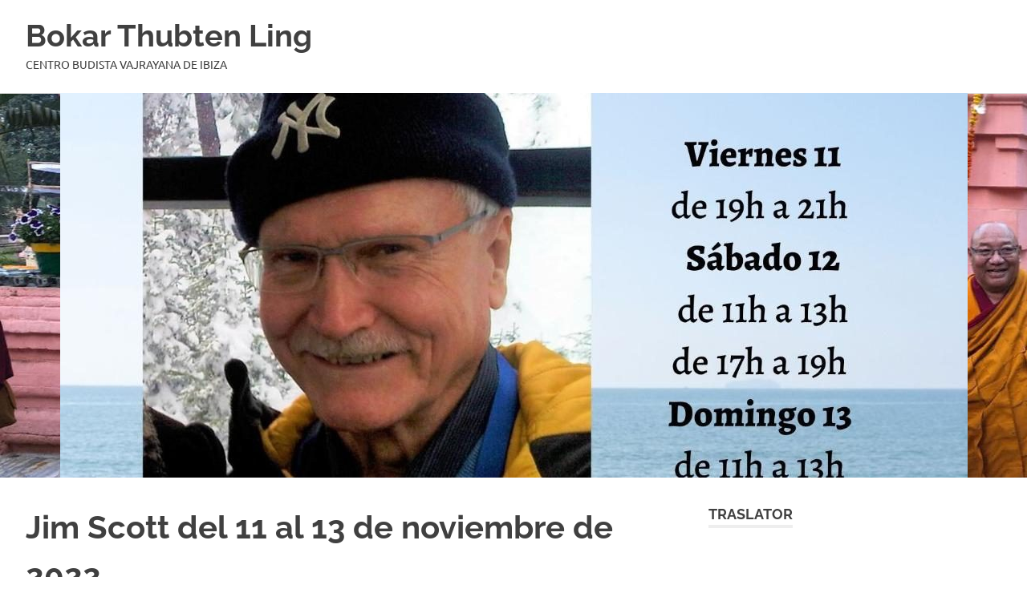

--- FILE ---
content_type: text/html; charset=UTF-8
request_url: http://kagyuthubtenling.es/jim-scott-del-11-al-13-de-noviembre-de-2022/
body_size: 13198
content:
<!DOCTYPE html>
<html lang="es">

<head>
<meta charset="UTF-8">
<meta name="viewport" content="width=device-width, initial-scale=1">
<link rel="profile" href="http://gmpg.org/xfn/11">
<link rel="pingback" href="http://kagyuthubtenling.es/xmlrpc.php">

<title>Jim Scott del 11 al 13 de noviembre de 2022 &#8211; Bokar Thubten Ling</title>
<meta name='robots' content='max-image-preview:large' />
<link rel="alternate" type="application/rss+xml" title="Bokar Thubten Ling &raquo; Feed" href="http://kagyuthubtenling.es/feed/" />
<link rel="alternate" type="application/rss+xml" title="Bokar Thubten Ling &raquo; Feed de los comentarios" href="http://kagyuthubtenling.es/comments/feed/" />
<link rel="alternate" type="application/rss+xml" title="Bokar Thubten Ling &raquo; Comentario Jim Scott del 11 al 13 de noviembre de 2022 del feed" href="http://kagyuthubtenling.es/jim-scott-del-11-al-13-de-noviembre-de-2022/feed/" />
<link rel="alternate" title="oEmbed (JSON)" type="application/json+oembed" href="http://kagyuthubtenling.es/wp-json/oembed/1.0/embed?url=http%3A%2F%2Fkagyuthubtenling.es%2Fjim-scott-del-11-al-13-de-noviembre-de-2022%2F" />
<link rel="alternate" title="oEmbed (XML)" type="text/xml+oembed" href="http://kagyuthubtenling.es/wp-json/oembed/1.0/embed?url=http%3A%2F%2Fkagyuthubtenling.es%2Fjim-scott-del-11-al-13-de-noviembre-de-2022%2F&#038;format=xml" />
<style id='wp-img-auto-sizes-contain-inline-css' type='text/css'>
img:is([sizes=auto i],[sizes^="auto," i]){contain-intrinsic-size:3000px 1500px}
/*# sourceURL=wp-img-auto-sizes-contain-inline-css */
</style>
<link rel='stylesheet' id='validate-engine-css-css' href='http://kagyuthubtenling.es/wp-content/plugins/wysija-newsletters/css/validationEngine.jquery.css?ver=2.22' type='text/css' media='all' />
<link rel='stylesheet' id='sgr-css' href='http://kagyuthubtenling.es/wp-content/plugins/simple-google-recaptcha/sgr.css?ver=1664907311' type='text/css' media='all' />
<link rel='stylesheet' id='poseidon-theme-fonts-css' href='http://kagyuthubtenling.es/wp-content/fonts/18691d21931fee7724c31e8c743345fb.css?ver=20201110' type='text/css' media='all' />
<style id='wp-emoji-styles-inline-css' type='text/css'>

	img.wp-smiley, img.emoji {
		display: inline !important;
		border: none !important;
		box-shadow: none !important;
		height: 1em !important;
		width: 1em !important;
		margin: 0 0.07em !important;
		vertical-align: -0.1em !important;
		background: none !important;
		padding: 0 !important;
	}
/*# sourceURL=wp-emoji-styles-inline-css */
</style>
<link rel='stylesheet' id='wp-block-library-css' href='http://kagyuthubtenling.es/wp-includes/css/dist/block-library/style.min.css?ver=6.9' type='text/css' media='all' />
<style id='global-styles-inline-css' type='text/css'>
:root{--wp--preset--aspect-ratio--square: 1;--wp--preset--aspect-ratio--4-3: 4/3;--wp--preset--aspect-ratio--3-4: 3/4;--wp--preset--aspect-ratio--3-2: 3/2;--wp--preset--aspect-ratio--2-3: 2/3;--wp--preset--aspect-ratio--16-9: 16/9;--wp--preset--aspect-ratio--9-16: 9/16;--wp--preset--color--black: #000000;--wp--preset--color--cyan-bluish-gray: #abb8c3;--wp--preset--color--white: #ffffff;--wp--preset--color--pale-pink: #f78da7;--wp--preset--color--vivid-red: #cf2e2e;--wp--preset--color--luminous-vivid-orange: #ff6900;--wp--preset--color--luminous-vivid-amber: #fcb900;--wp--preset--color--light-green-cyan: #7bdcb5;--wp--preset--color--vivid-green-cyan: #00d084;--wp--preset--color--pale-cyan-blue: #8ed1fc;--wp--preset--color--vivid-cyan-blue: #0693e3;--wp--preset--color--vivid-purple: #9b51e0;--wp--preset--color--primary: #22aadd;--wp--preset--color--secondary: #0084b7;--wp--preset--color--tertiary: #005e91;--wp--preset--color--accent: #dd2e22;--wp--preset--color--highlight: #00b734;--wp--preset--color--light-gray: #eeeeee;--wp--preset--color--gray: #777777;--wp--preset--color--dark-gray: #404040;--wp--preset--gradient--vivid-cyan-blue-to-vivid-purple: linear-gradient(135deg,rgb(6,147,227) 0%,rgb(155,81,224) 100%);--wp--preset--gradient--light-green-cyan-to-vivid-green-cyan: linear-gradient(135deg,rgb(122,220,180) 0%,rgb(0,208,130) 100%);--wp--preset--gradient--luminous-vivid-amber-to-luminous-vivid-orange: linear-gradient(135deg,rgb(252,185,0) 0%,rgb(255,105,0) 100%);--wp--preset--gradient--luminous-vivid-orange-to-vivid-red: linear-gradient(135deg,rgb(255,105,0) 0%,rgb(207,46,46) 100%);--wp--preset--gradient--very-light-gray-to-cyan-bluish-gray: linear-gradient(135deg,rgb(238,238,238) 0%,rgb(169,184,195) 100%);--wp--preset--gradient--cool-to-warm-spectrum: linear-gradient(135deg,rgb(74,234,220) 0%,rgb(151,120,209) 20%,rgb(207,42,186) 40%,rgb(238,44,130) 60%,rgb(251,105,98) 80%,rgb(254,248,76) 100%);--wp--preset--gradient--blush-light-purple: linear-gradient(135deg,rgb(255,206,236) 0%,rgb(152,150,240) 100%);--wp--preset--gradient--blush-bordeaux: linear-gradient(135deg,rgb(254,205,165) 0%,rgb(254,45,45) 50%,rgb(107,0,62) 100%);--wp--preset--gradient--luminous-dusk: linear-gradient(135deg,rgb(255,203,112) 0%,rgb(199,81,192) 50%,rgb(65,88,208) 100%);--wp--preset--gradient--pale-ocean: linear-gradient(135deg,rgb(255,245,203) 0%,rgb(182,227,212) 50%,rgb(51,167,181) 100%);--wp--preset--gradient--electric-grass: linear-gradient(135deg,rgb(202,248,128) 0%,rgb(113,206,126) 100%);--wp--preset--gradient--midnight: linear-gradient(135deg,rgb(2,3,129) 0%,rgb(40,116,252) 100%);--wp--preset--font-size--small: 13px;--wp--preset--font-size--medium: 20px;--wp--preset--font-size--large: 36px;--wp--preset--font-size--x-large: 42px;--wp--preset--spacing--20: 0.44rem;--wp--preset--spacing--30: 0.67rem;--wp--preset--spacing--40: 1rem;--wp--preset--spacing--50: 1.5rem;--wp--preset--spacing--60: 2.25rem;--wp--preset--spacing--70: 3.38rem;--wp--preset--spacing--80: 5.06rem;--wp--preset--shadow--natural: 6px 6px 9px rgba(0, 0, 0, 0.2);--wp--preset--shadow--deep: 12px 12px 50px rgba(0, 0, 0, 0.4);--wp--preset--shadow--sharp: 6px 6px 0px rgba(0, 0, 0, 0.2);--wp--preset--shadow--outlined: 6px 6px 0px -3px rgb(255, 255, 255), 6px 6px rgb(0, 0, 0);--wp--preset--shadow--crisp: 6px 6px 0px rgb(0, 0, 0);}:where(.is-layout-flex){gap: 0.5em;}:where(.is-layout-grid){gap: 0.5em;}body .is-layout-flex{display: flex;}.is-layout-flex{flex-wrap: wrap;align-items: center;}.is-layout-flex > :is(*, div){margin: 0;}body .is-layout-grid{display: grid;}.is-layout-grid > :is(*, div){margin: 0;}:where(.wp-block-columns.is-layout-flex){gap: 2em;}:where(.wp-block-columns.is-layout-grid){gap: 2em;}:where(.wp-block-post-template.is-layout-flex){gap: 1.25em;}:where(.wp-block-post-template.is-layout-grid){gap: 1.25em;}.has-black-color{color: var(--wp--preset--color--black) !important;}.has-cyan-bluish-gray-color{color: var(--wp--preset--color--cyan-bluish-gray) !important;}.has-white-color{color: var(--wp--preset--color--white) !important;}.has-pale-pink-color{color: var(--wp--preset--color--pale-pink) !important;}.has-vivid-red-color{color: var(--wp--preset--color--vivid-red) !important;}.has-luminous-vivid-orange-color{color: var(--wp--preset--color--luminous-vivid-orange) !important;}.has-luminous-vivid-amber-color{color: var(--wp--preset--color--luminous-vivid-amber) !important;}.has-light-green-cyan-color{color: var(--wp--preset--color--light-green-cyan) !important;}.has-vivid-green-cyan-color{color: var(--wp--preset--color--vivid-green-cyan) !important;}.has-pale-cyan-blue-color{color: var(--wp--preset--color--pale-cyan-blue) !important;}.has-vivid-cyan-blue-color{color: var(--wp--preset--color--vivid-cyan-blue) !important;}.has-vivid-purple-color{color: var(--wp--preset--color--vivid-purple) !important;}.has-black-background-color{background-color: var(--wp--preset--color--black) !important;}.has-cyan-bluish-gray-background-color{background-color: var(--wp--preset--color--cyan-bluish-gray) !important;}.has-white-background-color{background-color: var(--wp--preset--color--white) !important;}.has-pale-pink-background-color{background-color: var(--wp--preset--color--pale-pink) !important;}.has-vivid-red-background-color{background-color: var(--wp--preset--color--vivid-red) !important;}.has-luminous-vivid-orange-background-color{background-color: var(--wp--preset--color--luminous-vivid-orange) !important;}.has-luminous-vivid-amber-background-color{background-color: var(--wp--preset--color--luminous-vivid-amber) !important;}.has-light-green-cyan-background-color{background-color: var(--wp--preset--color--light-green-cyan) !important;}.has-vivid-green-cyan-background-color{background-color: var(--wp--preset--color--vivid-green-cyan) !important;}.has-pale-cyan-blue-background-color{background-color: var(--wp--preset--color--pale-cyan-blue) !important;}.has-vivid-cyan-blue-background-color{background-color: var(--wp--preset--color--vivid-cyan-blue) !important;}.has-vivid-purple-background-color{background-color: var(--wp--preset--color--vivid-purple) !important;}.has-black-border-color{border-color: var(--wp--preset--color--black) !important;}.has-cyan-bluish-gray-border-color{border-color: var(--wp--preset--color--cyan-bluish-gray) !important;}.has-white-border-color{border-color: var(--wp--preset--color--white) !important;}.has-pale-pink-border-color{border-color: var(--wp--preset--color--pale-pink) !important;}.has-vivid-red-border-color{border-color: var(--wp--preset--color--vivid-red) !important;}.has-luminous-vivid-orange-border-color{border-color: var(--wp--preset--color--luminous-vivid-orange) !important;}.has-luminous-vivid-amber-border-color{border-color: var(--wp--preset--color--luminous-vivid-amber) !important;}.has-light-green-cyan-border-color{border-color: var(--wp--preset--color--light-green-cyan) !important;}.has-vivid-green-cyan-border-color{border-color: var(--wp--preset--color--vivid-green-cyan) !important;}.has-pale-cyan-blue-border-color{border-color: var(--wp--preset--color--pale-cyan-blue) !important;}.has-vivid-cyan-blue-border-color{border-color: var(--wp--preset--color--vivid-cyan-blue) !important;}.has-vivid-purple-border-color{border-color: var(--wp--preset--color--vivid-purple) !important;}.has-vivid-cyan-blue-to-vivid-purple-gradient-background{background: var(--wp--preset--gradient--vivid-cyan-blue-to-vivid-purple) !important;}.has-light-green-cyan-to-vivid-green-cyan-gradient-background{background: var(--wp--preset--gradient--light-green-cyan-to-vivid-green-cyan) !important;}.has-luminous-vivid-amber-to-luminous-vivid-orange-gradient-background{background: var(--wp--preset--gradient--luminous-vivid-amber-to-luminous-vivid-orange) !important;}.has-luminous-vivid-orange-to-vivid-red-gradient-background{background: var(--wp--preset--gradient--luminous-vivid-orange-to-vivid-red) !important;}.has-very-light-gray-to-cyan-bluish-gray-gradient-background{background: var(--wp--preset--gradient--very-light-gray-to-cyan-bluish-gray) !important;}.has-cool-to-warm-spectrum-gradient-background{background: var(--wp--preset--gradient--cool-to-warm-spectrum) !important;}.has-blush-light-purple-gradient-background{background: var(--wp--preset--gradient--blush-light-purple) !important;}.has-blush-bordeaux-gradient-background{background: var(--wp--preset--gradient--blush-bordeaux) !important;}.has-luminous-dusk-gradient-background{background: var(--wp--preset--gradient--luminous-dusk) !important;}.has-pale-ocean-gradient-background{background: var(--wp--preset--gradient--pale-ocean) !important;}.has-electric-grass-gradient-background{background: var(--wp--preset--gradient--electric-grass) !important;}.has-midnight-gradient-background{background: var(--wp--preset--gradient--midnight) !important;}.has-small-font-size{font-size: var(--wp--preset--font-size--small) !important;}.has-medium-font-size{font-size: var(--wp--preset--font-size--medium) !important;}.has-large-font-size{font-size: var(--wp--preset--font-size--large) !important;}.has-x-large-font-size{font-size: var(--wp--preset--font-size--x-large) !important;}
/*# sourceURL=global-styles-inline-css */
</style>

<style id='classic-theme-styles-inline-css' type='text/css'>
/*! This file is auto-generated */
.wp-block-button__link{color:#fff;background-color:#32373c;border-radius:9999px;box-shadow:none;text-decoration:none;padding:calc(.667em + 2px) calc(1.333em + 2px);font-size:1.125em}.wp-block-file__button{background:#32373c;color:#fff;text-decoration:none}
/*# sourceURL=/wp-includes/css/classic-themes.min.css */
</style>
<link rel='stylesheet' id='contact-form-7-css' href='http://kagyuthubtenling.es/wp-content/plugins/contact-form-7/includes/css/styles.css?ver=6.1.1' type='text/css' media='all' />
<link rel='stylesheet' id='wfpc-admin-css-css' href='http://kagyuthubtenling.es/wp-content/plugins/wp-forms-puzzle-captcha/assets/css/wfpc-puzzle-captcha.css?ver=6.9' type='text/css' media='all' />
<link rel='stylesheet' id='poseidon-stylesheet-css' href='http://kagyuthubtenling.es/wp-content/themes/poseidon/style.css?ver=2.4.1' type='text/css' media='all' />
<style id='poseidon-stylesheet-inline-css' type='text/css'>
.type-post .entry-footer .entry-tags { position: absolute; clip: rect(1px, 1px, 1px, 1px); width: 1px; height: 1px; overflow: hidden; }
/*# sourceURL=poseidon-stylesheet-inline-css */
</style>
<script type="text/javascript" id="sgr-js-extra">
/* <![CDATA[ */
var sgr = {"sgr_site_key":"6LdOYooiAAAAAP8m5NUMqP9vN38BTXMw1pbEakyg"};
//# sourceURL=sgr-js-extra
/* ]]> */
</script>
<script type="text/javascript" src="http://kagyuthubtenling.es/wp-content/plugins/simple-google-recaptcha/sgr.js?ver=1664907311" id="sgr-js"></script>
<script type="text/javascript" src="http://kagyuthubtenling.es/wp-includes/js/jquery/jquery.min.js?ver=3.7.1" id="jquery-core-js"></script>
<script type="text/javascript" src="http://kagyuthubtenling.es/wp-includes/js/jquery/jquery-migrate.min.js?ver=3.4.1" id="jquery-migrate-js"></script>
<script type="text/javascript" src="http://kagyuthubtenling.es/wp-content/themes/poseidon/assets/js/svgxuse.min.js?ver=1.2.6" id="svgxuse-js"></script>
<link rel="https://api.w.org/" href="http://kagyuthubtenling.es/wp-json/" /><link rel="alternate" title="JSON" type="application/json" href="http://kagyuthubtenling.es/wp-json/wp/v2/posts/1518" /><link rel="EditURI" type="application/rsd+xml" title="RSD" href="http://kagyuthubtenling.es/xmlrpc.php?rsd" />
<meta name="generator" content="WordPress 6.9" />
<link rel="canonical" href="http://kagyuthubtenling.es/jim-scott-del-11-al-13-de-noviembre-de-2022/" />
<link rel='shortlink' href='http://kagyuthubtenling.es/?p=1518' />
<style type="text/css">.recentcomments a{display:inline !important;padding:0 !important;margin:0 !important;}</style><style type="text/css" id="custom-background-css">
body.custom-background { background-image: url("http://kagyuthubtenling.es/wp-content/uploads/2020/01/ultima-foto.jpeg"); background-position: left top; background-size: auto; background-repeat: repeat; background-attachment: scroll; }
</style>
	<link rel="icon" href="http://kagyuthubtenling.es/wp-content/uploads/2019/01/cropped-tara-verde-1-1-32x32.jpg" sizes="32x32" />
<link rel="icon" href="http://kagyuthubtenling.es/wp-content/uploads/2019/01/cropped-tara-verde-1-1-192x192.jpg" sizes="192x192" />
<link rel="apple-touch-icon" href="http://kagyuthubtenling.es/wp-content/uploads/2019/01/cropped-tara-verde-1-1-180x180.jpg" />
<meta name="msapplication-TileImage" content="http://kagyuthubtenling.es/wp-content/uploads/2019/01/cropped-tara-verde-1-1-270x270.jpg" />
</head>

<body class="wp-singular post-template-default single single-post postid-1518 single-format-standard custom-background wp-embed-responsive wp-theme-poseidon">

	
	<div id="page" class="hfeed site">

		<a class="skip-link screen-reader-text" href="#content">Saltar al contenido</a>

		
		
		<header id="masthead" class="site-header clearfix" role="banner">

			<div class="header-main container clearfix">

				<div id="logo" class="site-branding clearfix">

										
			<p class="site-title"><a href="http://kagyuthubtenling.es/" rel="home">Bokar Thubten Ling</a></p>

								
			<p class="site-description">CENTRO BUDISTA VAJRAYANA DE IBIZA</p>

			
				</div><!-- .site-branding -->

				


			</div><!-- .header-main -->

		</header><!-- #masthead -->

		
		
			<div id="headimg" class="header-image featured-image-header">
				<img width="1131" height="480" src="http://kagyuthubtenling.es/wp-content/uploads/2022/10/bokar-thubten-ling-1131x480.jpeg" class="attachment-poseidon-header-image size-poseidon-header-image wp-post-image" alt="" decoding="async" fetchpriority="high" />			</div>

			
		
		
		<div id="content" class="site-content container clearfix">

	<section id="primary" class="content-area">
		<main id="main" class="site-main" role="main">

		
<article id="post-1518" class="post-1518 post type-post status-publish format-standard has-post-thumbnail hentry category-budismo category-ensenanza category-eventos category-noticias tag-budismo tag-ensenanzas tag-eventos">

	
	<header class="entry-header">

		<h1 class="entry-title">Jim Scott del 11 al 13 de noviembre de 2022</h1>
		<div class="entry-meta"><span class="meta-date"><a href="http://kagyuthubtenling.es/jim-scott-del-11-al-13-de-noviembre-de-2022/" title="18:23" rel="bookmark"><time class="entry-date published updated" datetime="2022-10-04T18:23:33+00:00">4 octubre, 2022</time></a></span><span class="meta-author"> <span class="author vcard"><a class="url fn n" href="http://kagyuthubtenling.es/author/admin/" title="Ver todas las entradas de BOKAR THUBTEN LING" rel="author">BOKAR THUBTEN LING</a></span></span><span class="meta-category"> <a href="http://kagyuthubtenling.es/category/budismo/" rel="category tag">Budismo</a>, <a href="http://kagyuthubtenling.es/category/ensenanza/" rel="category tag">Enseñanza</a>, <a href="http://kagyuthubtenling.es/category/eventos/" rel="category tag">Eventos</a>, <a href="http://kagyuthubtenling.es/category/noticias/" rel="category tag">Noticias</a></span></div>
	</header><!-- .entry-header -->

	<div class="entry-content clearfix">

		<p style="text-align: center;">Nos visita Jim Scott del 11 al 13 de noviembre de 2022</p>
<p style="text-align: center;"><strong><span class="misspelling correction" title="Se ha encontrado un posible error ortográfico." data-type="misspelling" data-suggestions="[{&quot;value&quot;:&quot;DEBIDO&quot;},{&quot;value&quot;:&quot;DEVINO&quot;},{&quot;value&quot;:&quot;DIVIDO&quot;},{&quot;value&quot;:&quot;DECIDO&quot;},{&quot;value&quot;:&quot;DEVIEDO&quot;}]" data-rule="MORFOLOGIK_RULE_ES" data-word="DEVIDO">DEBIDO</span> A PROBLEMAS <span class="misspelling correction" title="Se ha encontrado un posible error ortográfico." data-type="misspelling" data-suggestions="[{&quot;value&quot;:&quot;TÉCNICOS&quot;},{&quot;value&quot;:&quot;TÉCNICAS&quot;},{&quot;value&quot;:&quot;TÉCNICO&quot;}]" data-rule="MORFOLOGIK_RULE_ES" data-word="TECNICOS">TÉCNICOS</span> NO PODREMOS TRANSMITIR EN DIRECTO LAS <span class="misspelling correction" title="Se ha encontrado un posible error ortográfico." data-type="misspelling" data-suggestions="[{&quot;value&quot;:&quot;ENSEÑANZAS&quot;}]" data-rule="MORFOLOGIK_RULE_ES" data-word="ENSEÑAEONZAS">ENSEÑANZAS</span>. LO QUE SI HAREMOS<span class="error grammar" title="Posible error tipográfico: múltiples espacios en blanco" data-type="grammar" data-suggestions="[{&quot;value&quot;:&quot; &quot;}]" data-rule="WHITESPACE_RULE" data-word="  ">  </span>SERÁ GRABARLO EN VIDEO. SI ESTAS <span class="misspelling correction" title="Se ha encontrado un posible error ortográfico." data-type="misspelling" data-suggestions="[{&quot;value&quot;:&quot;INTERESADA&quot;}]" data-rule="MORFOLOGIK_RULE_ES" data-word="UNTERESADA">INTERESADA</span> O INTERESADO EN OBTENER EL VIDEO ENVÍA UN EMAIL A <span style="color: #ff0000;">bokarthubtenling@gmail.com</span></strong><br />
<strong><img decoding="async" class="size-large wp-image-1519 aligncenter" src="http://kagyuthubtenling.es/wp-content/uploads/2022/10/bokar-thubten-ling-724x1024.jpeg" alt="" width="724" height="1024" srcset="http://kagyuthubtenling.es/wp-content/uploads/2022/10/bokar-thubten-ling-724x1024.jpeg 724w, http://kagyuthubtenling.es/wp-content/uploads/2022/10/bokar-thubten-ling-212x300.jpeg 212w, http://kagyuthubtenling.es/wp-content/uploads/2022/10/bokar-thubten-ling-768x1086.jpeg 768w, http://kagyuthubtenling.es/wp-content/uploads/2022/10/bokar-thubten-ling-600x849.jpeg 600w, http://kagyuthubtenling.es/wp-content/uploads/2022/10/bokar-thubten-ling-1086x1536.jpeg 1086w, http://kagyuthubtenling.es/wp-content/uploads/2022/10/bokar-thubten-ling.jpeg 1131w" sizes="(max-width: 724px) 100vw, 724px" /></strong></p>
<p style="text-align: center;"><strong>Más info Ana Masó 625075478 </strong></p>

		
	</div><!-- .entry-content -->

	<footer class="entry-footer">

		
			<div class="entry-tags clearfix">
				<span class="meta-tags">
					<a href="http://kagyuthubtenling.es/tag/budismo/" rel="tag">Budismo</a><a href="http://kagyuthubtenling.es/tag/ensenanzas/" rel="tag">Enseñanzas</a><a href="http://kagyuthubtenling.es/tag/eventos/" rel="tag">Eventos</a>				</span>
			</div><!-- .entry-tags -->

							
	<nav class="navigation post-navigation" aria-label="Entradas">
		<h2 class="screen-reader-text">Navegación de entradas</h2>
		<div class="nav-links"><div class="nav-previous"><a href="http://kagyuthubtenling.es/mv-khempo-choying-30-de-septiembre-1-y-2-de-octubre-de-2022/" rel="prev"><span class="screen-reader-text">Entrada anterior:</span>MV Khempo Chöying . 30 de septiembre , 1 y 2 de octubre de 2022</a></div><div class="nav-next"><a href="http://kagyuthubtenling.es/retiro-de-yoga-23-de-octubre/" rel="next"><span class="screen-reader-text">Siguiente entrada:</span>RETIRO DE YOGA . 23 DE OCTUBRE</a></div></div>
	</nav>
	</footer><!-- .entry-footer -->

</article>

<div id="comments" class="comments-area">

	
	
	
	
</div><!-- #comments -->

		</main><!-- #main -->
	</section><!-- #primary -->

	
	<section id="secondary" class="sidebar widget-area clearfix" role="complementary">

		<aside id="text-12" class="widget widget_text clearfix"><div class="widget-header"><h3 class="widget-title">Traslator</h3></div>			<div class="textwidget"><meta name="google-translate-customization" content="9083f5ad428dd741-e915d103699e3e44-ge11c4abde039ab31-1e"></meta>
<div id="google_translate_element"></div><script type="text/javascript">
function googleTranslateElementInit() {
  new google.translate.TranslateElement({pageLanguage: 'es', layout: google.translate.TranslateElement.InlineLayout.SIMPLE}, 'google_translate_element');
}
</script><script type="text/javascript" src="//translate.google.com/translate_a/element.js?cb=googleTranslateElementInit"></script>
        </div>
		</aside><aside id="custom_html-2" class="widget_text widget widget_custom_html clearfix"><div class="widget-header"><h3 class="widget-title">DE JULIO A SEPTIEMBRE DE 2025</h3></div><div class="textwidget custom-html-widget"><h4 style="text-align: center;"><span style="color: #ff0000;"><a href="http://kagyuthubtenling.es/wp-content/uploads/2025/06/resumen-programa-budista.jpg"><img class="aligncenter  wp-image-1739" src="http://kagyuthubtenling.es/wp-content/uploads/2025/06/resumen-programa-budista-240x300.jpg" alt="" width="271" height="339" /></a></span></h4></div></aside><aside id="text-13" class="widget widget_text clearfix"><div class="widget-header"><h3 class="widget-title">Yangsi Bokar Rimpoché</h3></div>			<div class="textwidget"><body>
<div><img
 style="width: 169px; height: 253px;"
 src="https://lh5.googleusercontent.com/-hYVnwS0kB5s/VMHWIVfyp2I/AAAAAAAAWAo/ptcN-Hr58OA/s512/XW_01519.JPG"></div>
</body>
</div>
		</aside><aside id="pages-2" class="widget widget_pages clearfix"><div class="widget-header"><h3 class="widget-title">Paginas</h3></div>
			<ul>
				<li class="page_item page-item-2"><a href="http://kagyuthubtenling.es/pagina-ejemplo/">El Centro</a></li>
<li class="page_item page-item-17"><a href="http://kagyuthubtenling.es/actividades/">Actividades</a></li>
<li class="page_item page-item-21"><a href="http://kagyuthubtenling.es/21-2/">Proyectos</a></li>
<li class="page_item page-item-44"><a href="http://kagyuthubtenling.es/m-v-bokar-rimpoche/">Kyabje Bokar Rimpoché</a></li>
<li class="page_item page-item-24 page_item_has_children"><a href="http://kagyuthubtenling.es/maestros/">Maestros</a>
<ul class='children'>
	<li class="page_item page-item-73"><a href="http://kagyuthubtenling.es/maestros/s-s-xiv-dalai-lama/">S.S. XIV DALAI LAMA</a></li>
	<li class="page_item page-item-76"><a href="http://kagyuthubtenling.es/maestros/s-s-xvii-karmapa/">S.S. XVII KARMAPA</a></li>
	<li class="page_item page-item-86"><a href="http://kagyuthubtenling.es/maestros/s-e-bokar-rimpoche/">KYABJE BOKAR RIMPOCHÉ</a></li>
	<li class="page_item page-item-79"><a href="http://kagyuthubtenling.es/maestros/s-e-kalu-rimpoche/">KYABJE KALU RIMPOCHÉ</a></li>
	<li class="page_item page-item-82"><a href="http://kagyuthubtenling.es/maestros/s-e-yangsi-kalu-rimpoche/">YANGSI KALU RIMPOCHÉ</a></li>
	<li class="page_item page-item-89"><a href="http://kagyuthubtenling.es/maestros/m-v-kempo-choying-rimpoche/">M.V KEMPO CHÖYING</a></li>
	<li class="page_item page-item-92"><a href="http://kagyuthubtenling.es/maestros/ven-lama-drubgyu-tempa/">VEN. LAMA DRUBGYU TEMPA</a></li>
	<li class="page_item page-item-95"><a href="http://kagyuthubtenling.es/maestros/ven-lama-kelsang/">VEN. LAMA KELSANG</a></li>
	<li class="page_item page-item-598"><a href="http://kagyuthubtenling.es/maestros/m-v-khempo-thrinley-tarchen/">M. V. KHEMPO THINLEY TARCHEN</a></li>
</ul>
</li>
<li class="page_item page-item-29"><a href="http://kagyuthubtenling.es/fotos/">Fotos</a></li>
<li class="page_item page-item-31"><a href="http://kagyuthubtenling.es/videos/">Vídeos</a></li>
<li class="page_item page-item-61"><a href="http://kagyuthubtenling.es/colabora/">Colabora</a></li>
<li class="page_item page-item-1095"><a href="http://kagyuthubtenling.es/politica-de-privacidad/">Política de privacidad</a></li>
<li class="page_item page-item-145"><a href="http://kagyuthubtenling.es/facebook/">Cursos y retiros de Yoga</a></li>
<li class="page_item page-item-33"><a href="http://kagyuthubtenling.es/contactar/">Contactar</a></li>
			</ul>

			</aside><aside id="wysija-2" class="widget widget_wysija clearfix"><div class="widget-header"><h3 class="widget-title">Recibe más información de nuestras actividades </h3></div><div class="widget_wysija_cont"><div id="msg-form-wysija-2" class="wysija-msg ajax"></div><form id="form-wysija-2" method="post" action="#wysija" class="widget_wysija">
<p class="wysija-paragraph">
    <label>Correo Electrónico <span class="wysija-required">*</span></label>
    
    	<input type="text" name="wysija[user][email]" class="wysija-input validate[required,custom[email]]" title="Correo Electrónico"  value="" />
    
    
    
    <span class="abs-req">
        <input type="text" name="wysija[user][abs][email]" class="wysija-input validated[abs][email]" value="" />
    </span>
    
</p>

<input class="wysija-submit wysija-submit-field" type="submit" value="¡Suscríbete!" />

    <input type="hidden" name="form_id" value="1" />
    <input type="hidden" name="action" value="save" />
    <input type="hidden" name="controller" value="subscribers" />
    <input type="hidden" value="1" name="wysija-page" />

    
        <input type="hidden" name="wysija[user_list][list_ids]" value="1" />
    
 </form></div></aside><aside id="recent-comments-2" class="widget widget_recent_comments clearfix"><div class="widget-header"><h3 class="widget-title">Comentarios recientes</h3></div><ul id="recentcomments"><li class="recentcomments"><span class="comment-author-link">admin</span> en <a href="http://kagyuthubtenling.es/pagina-ejemplo/#comment-8">El Centro</a></li></ul></aside><aside id="poseidon-magazine-posts-boxed-4" class="widget poseidon-magazine-horizontal-box-widget clearfix">
		<div class="widget-magazine-posts-horizontal-box widget-magazine-posts clearfix">

			
			<div class="widget-magazine-posts-content magazine-horizontal-box clearfix">

				
<article id="post-1757" class="large-post clearfix post-1757 post type-post status-publish format-standard has-post-thumbnail hentry category-descargas">

	
			<a href="http://kagyuthubtenling.es/creacion-de-la-estupa-de-tara/" rel="bookmark">
				<img width="600" height="400" src="http://kagyuthubtenling.es/wp-content/uploads/2016/08/estupas-600x400.jpeg" class="attachment-poseidon-thumbnail-large size-poseidon-thumbnail-large wp-post-image" alt="" decoding="async" loading="lazy" srcset="http://kagyuthubtenling.es/wp-content/uploads/2016/08/estupas-600x400.jpeg 600w, http://kagyuthubtenling.es/wp-content/uploads/2016/08/estupas-840x560.jpeg 840w, http://kagyuthubtenling.es/wp-content/uploads/2016/08/estupas-120x80.jpeg 120w, http://kagyuthubtenling.es/wp-content/uploads/2016/08/estupas-360x240.jpeg 360w" sizes="auto, (max-width: 600px) 100vw, 600px" />			</a>

			
	<div class="post-content">

		<header class="entry-header">

			<h2 class="entry-title"><a href="http://kagyuthubtenling.es/creacion-de-la-estupa-de-tara/" rel="bookmark">Creación de la estupa de  Tara</a></h2>
			<div class="entry-meta"><span class="meta-date"><a href="http://kagyuthubtenling.es/creacion-de-la-estupa-de-tara/" title="15:41" rel="bookmark"><time class="entry-date published updated" datetime="2025-09-23T15:41:21+00:00">23 septiembre, 2025</time></a></span><span class="meta-author"> <span class="author vcard"><a class="url fn n" href="http://kagyuthubtenling.es/author/admin/" title="Ver todas las entradas de BOKAR THUBTEN LING" rel="author">BOKAR THUBTEN LING</a></span></span></div>
		</header><!-- .entry-header -->

		<div class="entry-content">

			<p>Creación del Mandala de la ESTUPA de TARA en el centro de Bokar Rimpoche en[&#8230;]</p>
			
			<a href="http://kagyuthubtenling.es/creacion-de-la-estupa-de-tara/" class="more-link">Leer más</a>

			
		</div><!-- .entry-content -->

	</div>

</article>
<div class="medium-posts clearfix">
<article id="post-1754" class="medium-post clearfix post-1754 post type-post status-publish format-standard hentry category-descargas">

	
	<header class="entry-header">

		<h2 class="entry-title"><a href="http://kagyuthubtenling.es/%e2%9c%a8-primera-transmision-en-linea-desde-bokar-thubten-ling-%e2%9c%a8/" rel="bookmark">&#x2728; ¡Primera transmisión en línea desde Bokar Thubten Ling! &#x2728;</a></h2>
		<div class="entry-meta"><span class="meta-date"><a href="http://kagyuthubtenling.es/%e2%9c%a8-primera-transmision-en-linea-desde-bokar-thubten-ling-%e2%9c%a8/" title="6:53" rel="bookmark"><time class="entry-date published updated" datetime="2025-08-31T06:53:55+00:00">31 agosto, 2025</time></a></span></div>
	</header><!-- .entry-header -->

</article>

<article id="post-1750" class="medium-post clearfix post-1750 post type-post status-publish format-standard has-post-thumbnail hentry category-ensenanza category-eventos tag-ensenanzas tag-eventos">

	
			<a href="http://kagyuthubtenling.es/ringu-tulku-rimpoche-1-2-y-3-de-septiembre-de-2025/" rel="bookmark">
				<img width="360" height="240" src="http://kagyuthubtenling.es/wp-content/uploads/2025/08/Ringu-tulku-360x240.jpg" class="attachment-poseidon-thumbnail-medium size-poseidon-thumbnail-medium wp-post-image" alt="" decoding="async" loading="lazy" srcset="http://kagyuthubtenling.es/wp-content/uploads/2025/08/Ringu-tulku-360x240.jpg 360w, http://kagyuthubtenling.es/wp-content/uploads/2025/08/Ringu-tulku-120x80.jpg 120w, http://kagyuthubtenling.es/wp-content/uploads/2025/08/Ringu-tulku-600x400.jpg 600w" sizes="auto, (max-width: 360px) 100vw, 360px" />			</a>

			
	<header class="entry-header">

		<h2 class="entry-title"><a href="http://kagyuthubtenling.es/ringu-tulku-rimpoche-1-2-y-3-de-septiembre-de-2025/" rel="bookmark">Ringu Tulku Rimpoche 1 , 2 y 3 de septiembre de 2025</a></h2>
		<div class="entry-meta"><span class="meta-date"><a href="http://kagyuthubtenling.es/ringu-tulku-rimpoche-1-2-y-3-de-septiembre-de-2025/" title="6:56" rel="bookmark"><time class="entry-date published updated" datetime="2025-08-23T06:56:25+00:00">23 agosto, 2025</time></a></span></div>
	</header><!-- .entry-header -->

</article>

<article id="post-1746" class="medium-post clearfix post-1746 post type-post status-publish format-standard has-post-thumbnail hentry category-descargas">

	
			<a href="http://kagyuthubtenling.es/khempo-samdup-rimpoche-julio-de-2025/" rel="bookmark">
				<img width="360" height="240" src="http://kagyuthubtenling.es/wp-content/uploads/2025/07/centro-budista-360x240.jpg" class="attachment-poseidon-thumbnail-medium size-poseidon-thumbnail-medium wp-post-image" alt="" decoding="async" loading="lazy" srcset="http://kagyuthubtenling.es/wp-content/uploads/2025/07/centro-budista-360x240.jpg 360w, http://kagyuthubtenling.es/wp-content/uploads/2025/07/centro-budista-120x80.jpg 120w, http://kagyuthubtenling.es/wp-content/uploads/2025/07/centro-budista-600x400.jpg 600w" sizes="auto, (max-width: 360px) 100vw, 360px" />			</a>

			
	<header class="entry-header">

		<h2 class="entry-title"><a href="http://kagyuthubtenling.es/khempo-samdup-rimpoche-julio-de-2025/" rel="bookmark">Khempo Samdup Rimpoche julio de 2025</a></h2>
		<div class="entry-meta"><span class="meta-date"><a href="http://kagyuthubtenling.es/khempo-samdup-rimpoche-julio-de-2025/" title="5:35" rel="bookmark"><time class="entry-date published updated" datetime="2025-07-05T05:35:35+00:00">5 julio, 2025</time></a></span></div>
	</header><!-- .entry-header -->

</article>
</div><!-- end .medium-posts -->
			</div>

		</div>

		</aside>
		<aside id="recent-posts-2" class="widget widget_recent_entries clearfix">
		<div class="widget-header"><h3 class="widget-title">Ultimas publicaciones</h3></div>
		<ul>
											<li>
					<a href="http://kagyuthubtenling.es/creacion-de-la-estupa-de-tara/">Creación de la estupa de  Tara</a>
									</li>
											<li>
					<a href="http://kagyuthubtenling.es/%e2%9c%a8-primera-transmision-en-linea-desde-bokar-thubten-ling-%e2%9c%a8/">&#x2728; ¡Primera transmisión en línea desde Bokar Thubten Ling! &#x2728;</a>
									</li>
											<li>
					<a href="http://kagyuthubtenling.es/ringu-tulku-rimpoche-1-2-y-3-de-septiembre-de-2025/">Ringu Tulku Rimpoche 1 , 2 y 3 de septiembre de 2025</a>
									</li>
											<li>
					<a href="http://kagyuthubtenling.es/khempo-samdup-rimpoche-julio-de-2025/">Khempo Samdup Rimpoche julio de 2025</a>
									</li>
											<li>
					<a href="http://kagyuthubtenling.es/actividades-de-julio-a-septiembre-de-2025/">Actividades de julio a septiembre de 2025</a>
									</li>
					</ul>

		</aside><aside id="archives-2" class="widget widget_archive clearfix"><div class="widget-header"><h3 class="widget-title">Publicaciones anteriores</h3></div>		<label class="screen-reader-text" for="archives-dropdown-2">Publicaciones anteriores</label>
		<select id="archives-dropdown-2" name="archive-dropdown">
			
			<option value="">Elegir el mes</option>
				<option value='http://kagyuthubtenling.es/2025/09/'> septiembre 2025 &nbsp;(1)</option>
	<option value='http://kagyuthubtenling.es/2025/08/'> agosto 2025 &nbsp;(2)</option>
	<option value='http://kagyuthubtenling.es/2025/07/'> julio 2025 &nbsp;(1)</option>
	<option value='http://kagyuthubtenling.es/2025/06/'> junio 2025 &nbsp;(2)</option>
	<option value='http://kagyuthubtenling.es/2025/03/'> marzo 2025 &nbsp;(1)</option>
	<option value='http://kagyuthubtenling.es/2025/02/'> febrero 2025 &nbsp;(2)</option>
	<option value='http://kagyuthubtenling.es/2025/01/'> enero 2025 &nbsp;(2)</option>
	<option value='http://kagyuthubtenling.es/2024/09/'> septiembre 2024 &nbsp;(3)</option>
	<option value='http://kagyuthubtenling.es/2024/07/'> julio 2024 &nbsp;(1)</option>
	<option value='http://kagyuthubtenling.es/2024/06/'> junio 2024 &nbsp;(1)</option>
	<option value='http://kagyuthubtenling.es/2024/04/'> abril 2024 &nbsp;(1)</option>
	<option value='http://kagyuthubtenling.es/2024/01/'> enero 2024 &nbsp;(2)</option>
	<option value='http://kagyuthubtenling.es/2023/06/'> junio 2023 &nbsp;(3)</option>
	<option value='http://kagyuthubtenling.es/2023/05/'> mayo 2023 &nbsp;(2)</option>
	<option value='http://kagyuthubtenling.es/2023/04/'> abril 2023 &nbsp;(2)</option>
	<option value='http://kagyuthubtenling.es/2023/02/'> febrero 2023 &nbsp;(1)</option>
	<option value='http://kagyuthubtenling.es/2022/11/'> noviembre 2022 &nbsp;(3)</option>
	<option value='http://kagyuthubtenling.es/2022/10/'> octubre 2022 &nbsp;(2)</option>
	<option value='http://kagyuthubtenling.es/2022/09/'> septiembre 2022 &nbsp;(1)</option>
	<option value='http://kagyuthubtenling.es/2022/08/'> agosto 2022 &nbsp;(1)</option>
	<option value='http://kagyuthubtenling.es/2022/06/'> junio 2022 &nbsp;(2)</option>
	<option value='http://kagyuthubtenling.es/2022/04/'> abril 2022 &nbsp;(1)</option>
	<option value='http://kagyuthubtenling.es/2021/09/'> septiembre 2021 &nbsp;(1)</option>
	<option value='http://kagyuthubtenling.es/2021/05/'> mayo 2021 &nbsp;(2)</option>
	<option value='http://kagyuthubtenling.es/2020/09/'> septiembre 2020 &nbsp;(1)</option>
	<option value='http://kagyuthubtenling.es/2020/08/'> agosto 2020 &nbsp;(1)</option>
	<option value='http://kagyuthubtenling.es/2020/05/'> mayo 2020 &nbsp;(1)</option>
	<option value='http://kagyuthubtenling.es/2020/04/'> abril 2020 &nbsp;(2)</option>
	<option value='http://kagyuthubtenling.es/2020/02/'> febrero 2020 &nbsp;(2)</option>
	<option value='http://kagyuthubtenling.es/2020/01/'> enero 2020 &nbsp;(6)</option>
	<option value='http://kagyuthubtenling.es/2019/10/'> octubre 2019 &nbsp;(1)</option>
	<option value='http://kagyuthubtenling.es/2019/09/'> septiembre 2019 &nbsp;(1)</option>
	<option value='http://kagyuthubtenling.es/2019/08/'> agosto 2019 &nbsp;(2)</option>
	<option value='http://kagyuthubtenling.es/2019/06/'> junio 2019 &nbsp;(3)</option>
	<option value='http://kagyuthubtenling.es/2019/02/'> febrero 2019 &nbsp;(1)</option>
	<option value='http://kagyuthubtenling.es/2019/01/'> enero 2019 &nbsp;(6)</option>
	<option value='http://kagyuthubtenling.es/2018/10/'> octubre 2018 &nbsp;(1)</option>
	<option value='http://kagyuthubtenling.es/2018/09/'> septiembre 2018 &nbsp;(1)</option>
	<option value='http://kagyuthubtenling.es/2018/08/'> agosto 2018 &nbsp;(1)</option>
	<option value='http://kagyuthubtenling.es/2018/07/'> julio 2018 &nbsp;(1)</option>
	<option value='http://kagyuthubtenling.es/2018/06/'> junio 2018 &nbsp;(1)</option>
	<option value='http://kagyuthubtenling.es/2018/05/'> mayo 2018 &nbsp;(3)</option>
	<option value='http://kagyuthubtenling.es/2018/03/'> marzo 2018 &nbsp;(2)</option>
	<option value='http://kagyuthubtenling.es/2018/02/'> febrero 2018 &nbsp;(1)</option>
	<option value='http://kagyuthubtenling.es/2017/11/'> noviembre 2017 &nbsp;(2)</option>
	<option value='http://kagyuthubtenling.es/2017/10/'> octubre 2017 &nbsp;(3)</option>
	<option value='http://kagyuthubtenling.es/2017/09/'> septiembre 2017 &nbsp;(3)</option>
	<option value='http://kagyuthubtenling.es/2017/08/'> agosto 2017 &nbsp;(1)</option>
	<option value='http://kagyuthubtenling.es/2017/05/'> mayo 2017 &nbsp;(1)</option>
	<option value='http://kagyuthubtenling.es/2017/04/'> abril 2017 &nbsp;(1)</option>
	<option value='http://kagyuthubtenling.es/2017/02/'> febrero 2017 &nbsp;(1)</option>
	<option value='http://kagyuthubtenling.es/2017/01/'> enero 2017 &nbsp;(2)</option>
	<option value='http://kagyuthubtenling.es/2016/11/'> noviembre 2016 &nbsp;(1)</option>
	<option value='http://kagyuthubtenling.es/2016/09/'> septiembre 2016 &nbsp;(1)</option>
	<option value='http://kagyuthubtenling.es/2015/11/'> noviembre 2015 &nbsp;(7)</option>
	<option value='http://kagyuthubtenling.es/2015/10/'> octubre 2015 &nbsp;(2)</option>
	<option value='http://kagyuthubtenling.es/2015/09/'> septiembre 2015 &nbsp;(4)</option>
	<option value='http://kagyuthubtenling.es/2015/08/'> agosto 2015 &nbsp;(2)</option>
	<option value='http://kagyuthubtenling.es/2015/07/'> julio 2015 &nbsp;(1)</option>
	<option value='http://kagyuthubtenling.es/2015/06/'> junio 2015 &nbsp;(1)</option>
	<option value='http://kagyuthubtenling.es/2015/05/'> mayo 2015 &nbsp;(1)</option>
	<option value='http://kagyuthubtenling.es/2015/04/'> abril 2015 &nbsp;(2)</option>
	<option value='http://kagyuthubtenling.es/2015/02/'> febrero 2015 &nbsp;(2)</option>
	<option value='http://kagyuthubtenling.es/2015/01/'> enero 2015 &nbsp;(3)</option>
	<option value='http://kagyuthubtenling.es/2014/11/'> noviembre 2014 &nbsp;(1)</option>
	<option value='http://kagyuthubtenling.es/2014/09/'> septiembre 2014 &nbsp;(4)</option>
	<option value='http://kagyuthubtenling.es/2014/08/'> agosto 2014 &nbsp;(1)</option>
	<option value='http://kagyuthubtenling.es/2014/07/'> julio 2014 &nbsp;(2)</option>
	<option value='http://kagyuthubtenling.es/2014/05/'> mayo 2014 &nbsp;(1)</option>
	<option value='http://kagyuthubtenling.es/2014/04/'> abril 2014 &nbsp;(1)</option>
	<option value='http://kagyuthubtenling.es/2014/03/'> marzo 2014 &nbsp;(1)</option>
	<option value='http://kagyuthubtenling.es/2014/02/'> febrero 2014 &nbsp;(4)</option>
	<option value='http://kagyuthubtenling.es/2014/01/'> enero 2014 &nbsp;(3)</option>
	<option value='http://kagyuthubtenling.es/2013/12/'> diciembre 2013 &nbsp;(2)</option>
	<option value='http://kagyuthubtenling.es/2013/11/'> noviembre 2013 &nbsp;(2)</option>
	<option value='http://kagyuthubtenling.es/2013/10/'> octubre 2013 &nbsp;(3)</option>
	<option value='http://kagyuthubtenling.es/2013/08/'> agosto 2013 &nbsp;(1)</option>
	<option value='http://kagyuthubtenling.es/2013/07/'> julio 2013 &nbsp;(3)</option>

		</select>

			<script type="text/javascript">
/* <![CDATA[ */

( ( dropdownId ) => {
	const dropdown = document.getElementById( dropdownId );
	function onSelectChange() {
		setTimeout( () => {
			if ( 'escape' === dropdown.dataset.lastkey ) {
				return;
			}
			if ( dropdown.value ) {
				document.location.href = dropdown.value;
			}
		}, 250 );
	}
	function onKeyUp( event ) {
		if ( 'Escape' === event.key ) {
			dropdown.dataset.lastkey = 'escape';
		} else {
			delete dropdown.dataset.lastkey;
		}
	}
	function onClick() {
		delete dropdown.dataset.lastkey;
	}
	dropdown.addEventListener( 'keyup', onKeyUp );
	dropdown.addEventListener( 'click', onClick );
	dropdown.addEventListener( 'change', onSelectChange );
})( "archives-dropdown-2" );

//# sourceURL=WP_Widget_Archives%3A%3Awidget
/* ]]> */
</script>
</aside><aside id="categories-2" class="widget widget_categories clearfix"><div class="widget-header"><h3 class="widget-title">Categorias</h3></div>
			<ul>
					<li class="cat-item cat-item-5"><a href="http://kagyuthubtenling.es/category/8-estupas-en-ibiza/">8 Estupas en Ibiza</a> (14)
</li>
	<li class="cat-item cat-item-2"><a href="http://kagyuthubtenling.es/category/budismo/">Budismo</a> (61)
</li>
	<li class="cat-item cat-item-1"><a href="http://kagyuthubtenling.es/category/descargas/">Descargas</a> (48)
</li>
	<li class="cat-item cat-item-4"><a href="http://kagyuthubtenling.es/category/ensenanza/">Enseñanza</a> (65)
</li>
	<li class="cat-item cat-item-3"><a href="http://kagyuthubtenling.es/category/eventos/">Eventos</a> (90)
</li>
	<li class="cat-item cat-item-8"><a href="http://kagyuthubtenling.es/category/noticias/">Noticias</a> (79)
</li>
			</ul>

			</aside><aside id="meta-2" class="widget widget_meta clearfix"><div class="widget-header"><h3 class="widget-title">Login</h3></div>
		<ul>
						<li><a href="http://kagyuthubtenling.es/wp-login.php">Acceder</a></li>
			<li><a href="http://kagyuthubtenling.es/feed/">Feed de entradas</a></li>
			<li><a href="http://kagyuthubtenling.es/comments/feed/">Feed de comentarios</a></li>

			<li><a href="https://es.wordpress.org/">WordPress.org</a></li>
		</ul>

		</aside>
	</section><!-- #secondary -->



	</div><!-- #content -->

	
	<div id="footer" class="footer-wrap">

		<footer id="colophon" class="site-footer container clearfix" role="contentinfo">

			
			<div id="footer-text" class="site-info">
				
	<span class="credit-link">
		Tema para WordPress: Poseidon de ThemeZee.	</span>

				</div><!-- .site-info -->

		</footer><!-- #colophon -->

	</div>

</div><!-- #page -->

<script type="speculationrules">
{"prefetch":[{"source":"document","where":{"and":[{"href_matches":"/*"},{"not":{"href_matches":["/wp-*.php","/wp-admin/*","/wp-content/uploads/*","/wp-content/*","/wp-content/plugins/*","/wp-content/themes/poseidon/*","/*\\?(.+)"]}},{"not":{"selector_matches":"a[rel~=\"nofollow\"]"}},{"not":{"selector_matches":".no-prefetch, .no-prefetch a"}}]},"eagerness":"conservative"}]}
</script>
<script type="text/javascript" src="http://kagyuthubtenling.es/wp-includes/js/dist/hooks.min.js?ver=dd5603f07f9220ed27f1" id="wp-hooks-js"></script>
<script type="text/javascript" src="http://kagyuthubtenling.es/wp-includes/js/dist/i18n.min.js?ver=c26c3dc7bed366793375" id="wp-i18n-js"></script>
<script type="text/javascript" id="wp-i18n-js-after">
/* <![CDATA[ */
wp.i18n.setLocaleData( { 'text direction\u0004ltr': [ 'ltr' ] } );
//# sourceURL=wp-i18n-js-after
/* ]]> */
</script>
<script type="text/javascript" src="http://kagyuthubtenling.es/wp-content/plugins/contact-form-7/includes/swv/js/index.js?ver=6.1.1" id="swv-js"></script>
<script type="text/javascript" id="contact-form-7-js-translations">
/* <![CDATA[ */
( function( domain, translations ) {
	var localeData = translations.locale_data[ domain ] || translations.locale_data.messages;
	localeData[""].domain = domain;
	wp.i18n.setLocaleData( localeData, domain );
} )( "contact-form-7", {"translation-revision-date":"2025-08-05 09:20:42+0000","generator":"GlotPress\/4.0.1","domain":"messages","locale_data":{"messages":{"":{"domain":"messages","plural-forms":"nplurals=2; plural=n != 1;","lang":"es"},"This contact form is placed in the wrong place.":["Este formulario de contacto est\u00e1 situado en el lugar incorrecto."],"Error:":["Error:"]}},"comment":{"reference":"includes\/js\/index.js"}} );
//# sourceURL=contact-form-7-js-translations
/* ]]> */
</script>
<script type="text/javascript" id="contact-form-7-js-before">
/* <![CDATA[ */
var wpcf7 = {
    "api": {
        "root": "http:\/\/kagyuthubtenling.es\/wp-json\/",
        "namespace": "contact-form-7\/v1"
    }
};
//# sourceURL=contact-form-7-js-before
/* ]]> */
</script>
<script type="text/javascript" src="http://kagyuthubtenling.es/wp-content/plugins/contact-form-7/includes/js/index.js?ver=6.1.1" id="contact-form-7-js"></script>
<script type="text/javascript" src="http://kagyuthubtenling.es/wp-content/plugins/wp-forms-puzzle-captcha/assets/js/wfpc-puzzle-captcha.js?ver=6.9" id="wfpc-admin-js-js"></script>
<script type="text/javascript" id="wfpc-login-js-js-extra">
/* <![CDATA[ */
var wfpc_ajax = {"url":"http://kagyuthubtenling.es/wp-admin/admin-ajax.php","img_url":"http://kagyuthubtenling.es/wp-content/plugins/wp-forms-puzzle-captcha/assets/"};
//# sourceURL=wfpc-login-js-js-extra
/* ]]> */
</script>
<script type="text/javascript" src="http://kagyuthubtenling.es/wp-content/plugins/wp-forms-puzzle-captcha/assets/js/wfpc-custom-script.js?ver=6.9" id="wfpc-login-js-js"></script>
<script type="text/javascript" src="http://kagyuthubtenling.es/wp-content/plugins/wysija-newsletters/js/validate/languages/jquery.validationEngine-es.js?ver=2.22" id="wysija-validator-lang-js"></script>
<script type="text/javascript" src="http://kagyuthubtenling.es/wp-content/plugins/wysija-newsletters/js/validate/jquery.validationEngine.js?ver=2.22" id="wysija-validator-js"></script>
<script type="text/javascript" id="wysija-front-subscribers-js-extra">
/* <![CDATA[ */
var wysijaAJAX = {"action":"wysija_ajax","controller":"subscribers","ajaxurl":"http://kagyuthubtenling.es/wp-admin/admin-ajax.php","loadingTrans":"Cargando...","is_rtl":""};
//# sourceURL=wysija-front-subscribers-js-extra
/* ]]> */
</script>
<script type="text/javascript" src="http://kagyuthubtenling.es/wp-content/plugins/wysija-newsletters/js/front-subscribers.js?ver=2.22" id="wysija-front-subscribers-js"></script>
<script id="wp-emoji-settings" type="application/json">
{"baseUrl":"https://s.w.org/images/core/emoji/17.0.2/72x72/","ext":".png","svgUrl":"https://s.w.org/images/core/emoji/17.0.2/svg/","svgExt":".svg","source":{"concatemoji":"http://kagyuthubtenling.es/wp-includes/js/wp-emoji-release.min.js?ver=6.9"}}
</script>
<script type="module">
/* <![CDATA[ */
/*! This file is auto-generated */
const a=JSON.parse(document.getElementById("wp-emoji-settings").textContent),o=(window._wpemojiSettings=a,"wpEmojiSettingsSupports"),s=["flag","emoji"];function i(e){try{var t={supportTests:e,timestamp:(new Date).valueOf()};sessionStorage.setItem(o,JSON.stringify(t))}catch(e){}}function c(e,t,n){e.clearRect(0,0,e.canvas.width,e.canvas.height),e.fillText(t,0,0);t=new Uint32Array(e.getImageData(0,0,e.canvas.width,e.canvas.height).data);e.clearRect(0,0,e.canvas.width,e.canvas.height),e.fillText(n,0,0);const a=new Uint32Array(e.getImageData(0,0,e.canvas.width,e.canvas.height).data);return t.every((e,t)=>e===a[t])}function p(e,t){e.clearRect(0,0,e.canvas.width,e.canvas.height),e.fillText(t,0,0);var n=e.getImageData(16,16,1,1);for(let e=0;e<n.data.length;e++)if(0!==n.data[e])return!1;return!0}function u(e,t,n,a){switch(t){case"flag":return n(e,"\ud83c\udff3\ufe0f\u200d\u26a7\ufe0f","\ud83c\udff3\ufe0f\u200b\u26a7\ufe0f")?!1:!n(e,"\ud83c\udde8\ud83c\uddf6","\ud83c\udde8\u200b\ud83c\uddf6")&&!n(e,"\ud83c\udff4\udb40\udc67\udb40\udc62\udb40\udc65\udb40\udc6e\udb40\udc67\udb40\udc7f","\ud83c\udff4\u200b\udb40\udc67\u200b\udb40\udc62\u200b\udb40\udc65\u200b\udb40\udc6e\u200b\udb40\udc67\u200b\udb40\udc7f");case"emoji":return!a(e,"\ud83e\u1fac8")}return!1}function f(e,t,n,a){let r;const o=(r="undefined"!=typeof WorkerGlobalScope&&self instanceof WorkerGlobalScope?new OffscreenCanvas(300,150):document.createElement("canvas")).getContext("2d",{willReadFrequently:!0}),s=(o.textBaseline="top",o.font="600 32px Arial",{});return e.forEach(e=>{s[e]=t(o,e,n,a)}),s}function r(e){var t=document.createElement("script");t.src=e,t.defer=!0,document.head.appendChild(t)}a.supports={everything:!0,everythingExceptFlag:!0},new Promise(t=>{let n=function(){try{var e=JSON.parse(sessionStorage.getItem(o));if("object"==typeof e&&"number"==typeof e.timestamp&&(new Date).valueOf()<e.timestamp+604800&&"object"==typeof e.supportTests)return e.supportTests}catch(e){}return null}();if(!n){if("undefined"!=typeof Worker&&"undefined"!=typeof OffscreenCanvas&&"undefined"!=typeof URL&&URL.createObjectURL&&"undefined"!=typeof Blob)try{var e="postMessage("+f.toString()+"("+[JSON.stringify(s),u.toString(),c.toString(),p.toString()].join(",")+"));",a=new Blob([e],{type:"text/javascript"});const r=new Worker(URL.createObjectURL(a),{name:"wpTestEmojiSupports"});return void(r.onmessage=e=>{i(n=e.data),r.terminate(),t(n)})}catch(e){}i(n=f(s,u,c,p))}t(n)}).then(e=>{for(const n in e)a.supports[n]=e[n],a.supports.everything=a.supports.everything&&a.supports[n],"flag"!==n&&(a.supports.everythingExceptFlag=a.supports.everythingExceptFlag&&a.supports[n]);var t;a.supports.everythingExceptFlag=a.supports.everythingExceptFlag&&!a.supports.flag,a.supports.everything||((t=a.source||{}).concatemoji?r(t.concatemoji):t.wpemoji&&t.twemoji&&(r(t.twemoji),r(t.wpemoji)))});
//# sourceURL=http://kagyuthubtenling.es/wp-includes/js/wp-emoji-loader.min.js
/* ]]> */
</script>

</body>
</html>
